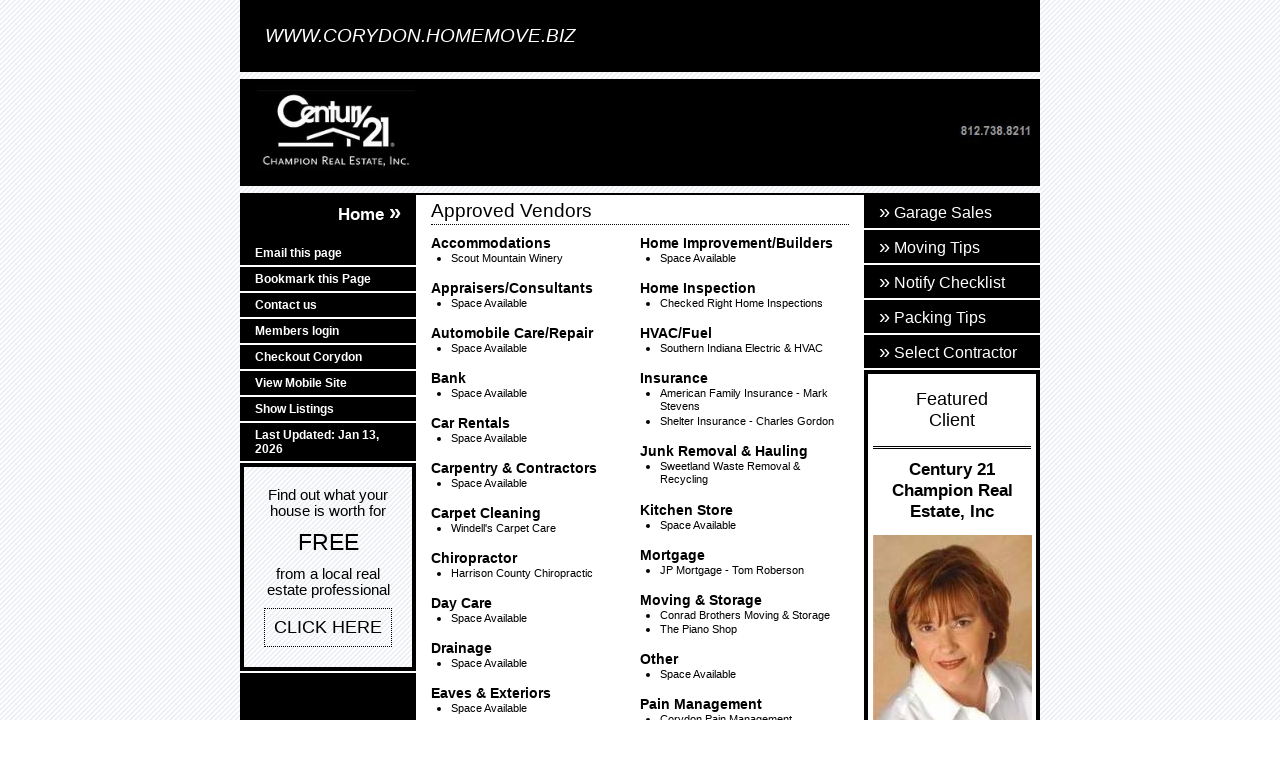

--- FILE ---
content_type: text/html; charset=UTF-8
request_url: https://www.homemove.biz/corydon
body_size: 5329
content:
<!DOCTYPE html
     PUBLIC "-//W3C//DTD XHTML 1.0 Transitional//EN"
     "http://www.w3.org/TR/xhtml1/DTD/xhtml1-transitional.dtd">
<html xmlns="http://www.w3.org/1999/xhtml">
    <head>
        <meta http-equiv="Content-Type" content="text/html; charset=utf-8" />
        <!--<meta name="viewport" content="width=device-width">-->
        
	<meta name="keywords" content="real estate, realtor, houses, agents, real estate agents, harrison county, floyd county, clark county, washington county, crawford county, corydon" />

        <title></title>

        <link rel="shortcut icon" href="/favicon.ico?_cache=1768352048" />
        
        <script src="//ajax.googleapis.com/ajax/libs/jquery/1.11.1/jquery.min.js"></script>
        <script src="https://www.google.com/recaptcha/api.js"></script>
        
        
        <script type="text/javascript" src="/resources/js/google/custom-search.js"></script>
        <script type="text/javascript" src="/platform/js/utilities.js"></script>
        <script type="text/javascript" src="/platform/js/dynamic.js"></script>
        <script type="text/javascript" src="/platform/js/ajax.js"></script>
        <script type="text/javascript" src="/platform/js/listings.js"></script>
        <script type="text/javascript" src="/platform/js/extend.js"></script>
        <script type="text/javascript">
        _init.push("get_featured_client(2071, 'USA', 1)");
        onload = init;
        </script>
        
        <link rel="stylesheet" type="text/css" href="/platform/css/listings.css" />
        <link rel="stylesheet" type="text/css" href="/platform/css/general.css" />
        <link rel="stylesheet" type="text/css" href="/platform/css/website.css" />
        <link rel="stylesheet" type="text/css" href="/platform/css/website.css.php?css=%7B%22header%22%3A%7B%22offset%22%3A%7B%22horizontal%22%3A%220%22%2C%22vertical%22%3A%220%22%7D%7D%2C%22color%22%3A%7B%22dom%22%3A%7B%22dark%22%3A%22000000%22%2C%22light%22%3A%22000000%22%7D%2C%22sub%22%3A%7B%22dark%22%3A%22000000%22%2C%22light%22%3A%22000000%22%7D%2C%22alt%22%3A%22000000%22%7D%2C%22owner%22%3A%7B%22banner%22%3A%7B%22image%22%3A%22%5C%2Fassets%5C%2Fresources%5C%2F732A3FF70B42BB1978EF8B151C4F9EDB.jpg%22%2C%22height%22%3A107%7D%7D%2C%22sql%22%3A%7B%22img%22%3A%22%5C%2Fplatform%5C%2Fimage%5C%2Fdb.php%3Fid%3D%22%7D%7D" />
        
    </head>

    <body data-website-id="2071">
        <div id="header">
            <!--<div id="header_flash">
<div id="swf_header_owner">
<a href="http://www.adobe.com/go/getflashplayer" class="edit">
get flash player here http://www.adobe.com/go/getflashplayer
</a>
</div>

<script type="text/javascript">
swfobject.embedSWF
(
"/platform/swf/website/header-1.swf?city_name=Corydon",
"swf_header_owner",
"800",
"150",
"9",
"",
{city_name: "Corydon"},
{wmode: "transparent"}
);

</script>
</div>-->
            <div id="header-host">www.corydon.homemove.biz</div>

            <!-- make optional -->
                          <div id="header_container">
                <a
                  href="http://www.century21championrealestate.com/"
                  class="banner-copy"
                  target="_blank">
                  
                  <div id="header_owner">
                                        <img id="header_image" src="/assets/resources/732A3FF70B42BB1978EF8B151C4F9EDB.jpg" width="800" border="0px" />
                                        <div id="header_copy">
                                          </div>
                  </div>
                  </a>
              </div>
                                    <div align="center" style="margin-bottom: 7px;">

<!-- Realtor Ad 3 (Below Realtor Header)-->


</div>
                    </div>

        <table cellpadding="0px" cellspacing="0" id="content-top">
            <tr>
                <td id="top-content-left">
                    <div id="left-column-head" class="column-section">
                        <a href="/corydon">
                            Home                            <span class="raquo">&raquo;</span>
                        </a>
                    </div>
                                        <div align="center" style="margin-top: 10px;">

<!-- Realtor Ad 4 (Below Online Savings)-->


</div>
                    
                    
                                                                    <div class="column-section">
                            <a href="/corydon/email-this-page/" target="_self">
                                Email this page                            </a>
                        </div>
                                                                    <div class="column-section">
                            <a href="javascript: bookmark();" target="_self">
                                Bookmark this Page                            </a>
                        </div>
                                                                    <div class="column-section">
                            <a href="/corydon/contact/" target="_self">
                                Contact us                            </a>
                        </div>
                                                                    <div class="column-section">
                            <a href="http://corydon.homemove.biz/admin" target="_self">
                                Members login                            </a>
                        </div>
                                                                    <div class="column-section">
                            <a href="http://en.wikipedia.org/wiki/Corydon,_Indiana" target="_blank">
                                Checkout Corydon                            </a>
                        </div>
                                                                    <div class="column-section">
                            <a href="?device-view=mobile" target="_self">
                                View Mobile Site                            </a>
                        </div>
                    
                                            <div class="column-section">
                            <a class="show-listings">
                                Show Listings
                            </a>
                        </div>
                    
                    <div class="column-section">
                        Last Updated:
                        Jan 13, 2026                    </div>


                    
                                        <div id="worth-free">
                        <div><a href="/corydon/evaluate/">Find out what your house is worth for</a></div>
                        <div id="worth-free-free"><a href="/corydon/evaluate/">free</a></div>
                        <div><a href="/corydon/evaluate/">from a local real estate professional</a></div>
                        <div id="worth-free-click-here"><a href="/corydon/evaluate/">click here</a></div>
                    </div>

                    <div class="white-spacer"></div>
                                    </td>

                <td id="top-content-center">
                    
<h1>Approved Vendors</h1>

<div id="vendors">
  <div class="column">
              
    <h1>Accommodations</h1>
    <ul>
                      <li>
          <a href="/corydon/scout-mountain-winery" target="_self">
          Scout Mountain Winery          </a>
        </li>
          </ul>
                  
    <h1>Appraisers/Consultants</h1>
    <ul>
                      <li>
          <a href="/opportunity" target="">
          Space Available          </a>
        </li>
          </ul>
                  
    <h1>Automobile Care/Repair</h1>
    <ul>
                      <li>
          <a href="/opportunity" target="">
          Space Available          </a>
        </li>
          </ul>
                  
    <h1>Bank</h1>
    <ul>
                      <li>
          <a href="/opportunity" target="">
          Space Available          </a>
        </li>
          </ul>
                  
    <h1>Car Rentals</h1>
    <ul>
                      <li>
          <a href="/opportunity" target="">
          Space Available          </a>
        </li>
          </ul>
                  
    <h1>Carpentry &amp; Contractors</h1>
    <ul>
                      <li>
          <a href="/opportunity" target="">
          Space Available          </a>
        </li>
          </ul>
                  
    <h1>Carpet Cleaning</h1>
    <ul>
                      <li>
          <a href="/corydon/windell" target="_self">
          Windell's Carpet Care          </a>
        </li>
          </ul>
                  
    <h1>Chiropractor</h1>
    <ul>
                      <li>
          <a href="/corydon/harrison-county-chiropractic" target="_self">
          Harrison County Chiropractic          </a>
        </li>
          </ul>
                  
    <h1>Day Care</h1>
    <ul>
                      <li>
          <a href="/opportunity" target="">
          Space Available          </a>
        </li>
          </ul>
                  
    <h1>Drainage</h1>
    <ul>
                      <li>
          <a href="/opportunity" target="">
          Space Available          </a>
        </li>
          </ul>
                  
    <h1>Eaves &amp; Exteriors</h1>
    <ul>
                      <li>
          <a href="/opportunity" target="">
          Space Available          </a>
        </li>
          </ul>
                  
    <h1>Financial Advisors</h1>
    <ul>
                      <li>
          <a href="/corydon/matt-rothrock-financial-plann" target="_self">
          Matt Rothrock - Financial Planner          </a>
        </li>
          </ul>
                  
    <h1>Flooring</h1>
    <ul>
                      <li>
          <a href="/corydon/smallwood-floors-of-indiana" target="_self">
          Smallwood Floors of Indiana          </a>
        </li>
          </ul>
                  
    <h1>Furniture</h1>
    <ul>
                      <li>
          <a href="/corydon/furniture-plus" target="_self">
          Furniture Plus          </a>
        </li>
          </ul>
                  
    <h1>Hearth &amp; Patio</h1>
    <ul>
                      <li>
          <a href="/opportunity" target="">
          Space Available          </a>
        </li>
          </ul>
                  
    <h1>Heating &amp; Air Conditioning</h1>
    <ul>
                      <li>
          <a href="/opportunity" target="">
          Space Available          </a>
        </li>
          </ul>
                  
    <h1>Home Audio / Theater</h1>
    <ul>
                      <li>
          <a href="/opportunity" target="">
          Space Available          </a>
        </li>
          </ul>
                  
    <h1>Home Design</h1>
    <ul>
                      <li>
          <a href="/opportunity" target="">
          Space Available          </a>
        </li>
          </ul>
                  
    <h1>Home Improvement</h1>
    <ul>
                      <li>
          <a href="/corydon/southern-indiana-home-improveme" target="_self">
          Southern Indiana Home Improvement          </a>
        </li>
          </ul>
        </div><div class="column">          
    <h1>Home Improvement/Builders</h1>
    <ul>
                      <li>
          <a href="/opportunity" target="">
          Space Available          </a>
        </li>
          </ul>
                  
    <h1>Home Inspection</h1>
    <ul>
                      <li>
          <a href="/corydon/checked-right-home-inspections" target="_self">
          Checked Right Home Inspections          </a>
        </li>
          </ul>
                  
    <h1>HVAC/Fuel</h1>
    <ul>
                      <li>
          <a href="/corydon/southern-indiana-electric-hva" target="_self">
          Southern Indiana Electric &amp; HVAC          </a>
        </li>
          </ul>
                  
    <h1>Insurance</h1>
    <ul>
                      <li>
          <a href="/corydon/american-family-insurance-mar" target="_self">
          American Family Insurance - Mark Stevens          </a>
        </li>
                      <li>
          <a href="/corydon/shelter-insurance-charles-gor" target="_self">
          Shelter Insurance - Charles Gordon          </a>
        </li>
          </ul>
                  
    <h1>Junk Removal &amp; Hauling</h1>
    <ul>
                      <li>
          <a href="/corydon/sweetland-waste-removal-recyc" target="_self">
          Sweetland Waste Removal &amp; Recycling          </a>
        </li>
          </ul>
                  
    <h1>Kitchen Store</h1>
    <ul>
                      <li>
          <a href="/opportunity" target="">
          Space Available          </a>
        </li>
          </ul>
                  
    <h1>Mortgage</h1>
    <ul>
                      <li>
          <a href="/corydon/jp-mortgage-tom-roberson" target="_self">
          JP Mortgage - Tom Roberson          </a>
        </li>
          </ul>
                  
    <h1>Moving &amp; Storage</h1>
    <ul>
                      <li>
          <a href="/corydon/conrad-brothers-moving-storag" target="_self">
          Conrad Brothers Moving &amp; Storage          </a>
        </li>
                      <li>
          <a href="/corydon/the-piano-shop" target="_self">
          The Piano Shop          </a>
        </li>
          </ul>
                  
    <h1>Other</h1>
    <ul>
                      <li>
          <a href="/opportunity" target="">
          Space Available          </a>
        </li>
          </ul>
                  
    <h1>Pain Management</h1>
    <ul>
                      <li>
          <a href="/corydon/corydon-pain-management" target="_self">
          Corydon Pain Management          </a>
        </li>
          </ul>
                  
    <h1>Painter</h1>
    <ul>
                      <li>
          <a href="/corydon/dave" target="_self">
          Dave's Painting &amp; Pressure Washing          </a>
        </li>
          </ul>
                  
    <h1>Plumbing &amp; Electrical</h1>
    <ul>
                      <li>
          <a href="/opportunity" target="">
          Space Available          </a>
        </li>
          </ul>
                  
    <h1>Real Estate Office</h1>
    <ul>
                      <li>
          <a href="/corydon/century-21-champion-real-estate" target="_self">
          Century 21 Champion Real Estate, Inc          </a>
        </li>
          </ul>
                  
    <h1>Realtor Presentation Folders</h1>
    <ul>
                      <li>
          <a href="http://www.corpcommunications.ca/" target="_self">
          Corporate Communications          </a>
        </li>
          </ul>
                  
    <h1>Restaurants</h1>
    <ul>
                      <li>
          <a href="/corydon/beef-o" target="_self">
          Beef O'Brady's          </a>
        </li>
          </ul>
                  
    <h1>Roofing Replacement/Repair</h1>
    <ul>
                      <li>
          <a href="/corydon/longacre-roofing-inc" target="_self">
          Longacre Roofing Inc          </a>
        </li>
          </ul>
                  
    <h1>Waste Disposal</h1>
    <ul>
                      <li>
          <a href="/opportunity" target="">
          Space Available          </a>
        </li>
          </ul>
                  
    <h1>Window Cleaning</h1>
    <ul>
                      <li>
          <a href="/opportunity" target="">
          Space Available          </a>
        </li>
          </ul>
                  
    <h1>Windows &amp; Doors</h1>
    <ul>
                      <li>
          <a href="/opportunity" target="">
          Space Available          </a>
        </li>
          </ul>
            </div>
</div>
<!-- CID 2071 -->
                    <div style="clear: both">
                    
<!-- google-search.tpl -->
<div class="google-custom-search" data-google-custom-search="015992585350331615534:pf32xyvlsnm">
  Search the Entire Web: 
  <gcse:search></gcse:search>
</div>

                    </div>
                </td>

                <td id="top-content-right">
                    <div id="article-list">
                                                                                <div class="column-section">
                                <a href="/corydon/garage-sales">
                                    <span class="raquo">&raquo;</span>&nbsp;Garage Sales                                </a>
                            </div>
				                                                                        <div class="column-section">
                                <a href="/corydon/moving-tips">
                                    <span class="raquo">&raquo;</span>&nbsp;Moving Tips                                </a>
                            </div>
				                                                                        <div class="column-section">
                                <a href="/corydon/notify-checklist">
                                    <span class="raquo">&raquo;</span>&nbsp;Notify Checklist                                </a>
                            </div>
				                                                                        <div class="column-section">
                                <a href="/corydon/packing-tips">
                                    <span class="raquo">&raquo;</span>&nbsp;Packing Tips                                </a>
                            </div>
				                                                                        <div class="column-section">
                                <a href="/corydon/select-contractor">
                                    <span class="raquo">&raquo;</span>&nbsp;Select Contractor                                </a>
                            </div>
				                                    </div>

                    <div id="featured-client">
                      <div id="featured-client-header">
                        <div>Featured</div>
                        <div>Client</div>
                      </div>

                        <div class="double-line"></div>
                        <div id="featured-client-name">Homemove</div>

                        <ul id="featured-client-bullet-list">
                            <li>Item One</li>
                        </ul>

                        <div id="featured-client-link-div">
                            <img id="featured-client-logo" src="/platform/image/spacer.gif" border="0" alt="spacer" />
                            <div>Visit</div>
                            <a href="#coupon" id="featured-client-link">
                                Homemove                            </a>
                        </div>
                    </div>

                    <div class="white-spacer"></div>
                    <div align="center">
<br />


<!-- Realtor Ad 1 (Beneath Featured Client)-->



                    </div>
                </td>
            </tr>


                        <tr>
                <td id="link-section-header" colspan="2">
                 	Relocation Categories                </td>

                <td id="link-section-weather" rowspan="2">
                	<!-- disabled weather -->                  <br />

                  <div align="center">



<!-- Realtor Ad 2 (Beneath Weather)-->


                  </div>
                </td>
            </tr>

            <tr>
                <td id="link-section-links" colspan="2">
                	<table id="link-section-table" cellpadding="0px" cellspacing="0px">
                                        	<tr>
							        <th>Bundle Services</th>
                        </tr>

						                                                          <tr>
                        	<td><a href="http://www.buycox.com/?cpao=300&cpag=19013&kbid=15488&cpid=19013" target="_blank">Cox</a></td>
                        	<td><a href="http://www.buycox.com/?cpao=300&cpag=19013&kbid=15488&cpid=19013" target="_blank">877-586-9441</a></td>
                        	<td><a href="http://www.buycox.com/?cpao=300&cpag=19013&kbid=15488&cpid=19013" target="_blank">http://www.buycox.com/?cp...</a></td>
                        </tr>
                                                                        <tr>
                        	<td><a href="http://www.buyinsightnow.com/?cpao=300&cpag=19008&kbid=15488&cpid=19008" target="_blank">Insight</a></td>
                        	<td><a href="http://www.buyinsightnow.com/?cpao=300&cpag=19008&kbid=15488&cpid=19008" target="_blank">877-586-9386</a></td>
                        	<td><a href="http://www.buyinsightnow.com/?cpao=300&cpag=19008&kbid=15488&cpid=19008" target="_blank">http://www.buyinsightnow....</a></td>
                        </tr>
                                                                	<tr>
							        <th>Cable TV</th>
                        </tr>

						                                                          <tr>
                        	<td><a href="http://www.onlinecomcast.com/?cpao=300&cpag=18997&kbid=15488&cpid=18997" target="_blank">Comcast</a></td>
                        	<td><a href="http://www.onlinecomcast.com/?cpao=300&cpag=18997&kbid=15488&cpid=18997" target="_blank">877-709-2029</a></td>
                        	<td><a href="http://www.onlinecomcast.com/?cpao=300&cpag=18997&kbid=15488&cpid=18997" target="_blank">http://www.onlinecomcast....</a></td>
                        </tr>
                                                                        <tr>
                        	<td><a href="http://www.buytimewarnercable.com/?cpao=300&cpag=19012&kbid=15488&cpid=19012" target="_blank">Time Warner Cable&#174;</a></td>
                        	<td><a href="http://www.buytimewarnercable.com/?cpao=300&cpag=19012&kbid=15488&cpid=19012" target="_blank">877-586-9439</a></td>
                        	<td><a href="http://www.buytimewarnercable.com/?cpao=300&cpag=19012&kbid=15488&cpid=19012" target="_blank">http://www.buytimewarnerc...</a></td>
                        </tr>
                                                                	<tr>
							        <th>Credit Card Services</th>
                        </tr>

						                                                          <tr>
                        	<td><a href="http://credit-card-comparison-global/" target="_blank">Credit Card Comparison</a></td>
                        	<td><a href="http://credit-card-comparison-global/" target="_blank">866-731-0877</a></td>
                        	<td><a href="http://credit-card-comparison-global/" target="_blank">http://credit-card-compar...</a></td>
                        </tr>
                                                                	<tr>
							        <th>Home Warranty</th>
                        </tr>

						                                                          <tr>
                        	<td><a href="http://liberty-home-protection-global/" target="_blank">Liberty Home Protection</a></td>
                        	<td><a href="http://liberty-home-protection-global/" target="_blank">866-731-0877</a></td>
                        	<td><a href="http://liberty-home-protection-global/" target="_blank">http://liberty-home-prote...</a></td>
                        </tr>
                                                                	<tr>
							        <th>Internet</th>
                        </tr>

						                                                          <tr>
                        	<td><a href="http://att-service-global/" target="_blank">AT&T Service</a></td>
                        	<td><a href="http://att-service-global/" target="_blank">866-731-0877</a></td>
                        	<td><a href="http://att-service-global/" target="_blank">http://att-service-global...</a></td>
                        </tr>
                                                                        <tr>
                        	<td><a href="http://www.buycharter.com/?cpao=300&cpag=18999&kbid=15488&cpid=18999" target="_blank">Charter Cable</a></td>
                        	<td><a href="http://www.buycharter.com/?cpao=300&cpag=18999&kbid=15488&cpid=18999" target="_blank">877-709-2031</a></td>
                        	<td><a href="http://www.buycharter.com/?cpao=300&cpag=18999&kbid=15488&cpid=18999" target="_blank">http://www.buycharter.com...</a></td>
                        </tr>
                                                                	<tr>
							        <th>Moving Services</th>
                        </tr>

						                                                          <tr>
                        	<td><a href="http://free-moving-quote-global/" target="_blank">Free Moving Quote</a></td>
                        	<td><a href="http://free-moving-quote-global/" target="_blank">866-731-0877</a></td>
                        	<td><a href="http://free-moving-quote-global/" target="_blank">http://free-moving-quote-...</a></td>
                        </tr>
                                                                	<tr>
							        <th>Pharmacy</th>
                        </tr>

						                                                          <tr>
                        	<td><a href="http://www.candrugstore.com/?affiliate=1220" target="_blank">CanDrugstore.com</a></td>
                        	<td><a href="http://www.candrugstore.com/?affiliate=1220" target="_blank">866-444-6376</a></td>
                        	<td><a href="http://www.candrugstore.com/?affiliate=1220" target="_blank">http://www.candrugstore.c...</a></td>
                        </tr>
                                                                        <tr>
                        	<td><a href="http://" target="_blank">use discount code 1220</a></td>
                        	<td><a href="http://" target="_blank"></a></td>
                        	<td><a href="http://" target="_blank">http://</a></td>
                        </tr>
                                                                	<tr>
							        <th>Police</th>
                        </tr>

						                                                          <tr>
                        	<td><a href="http://www.emergencyusa.org/" target="_blank">Police, Ambulance, Fire</a></td>
                        	<td><a href="http://www.emergencyusa.org/" target="_blank">911</a></td>
                        	<td><a href="http://www.emergencyusa.org/" target="_blank">http://www.emergencyusa.o...</a></td>
                        </tr>
                                                                	<tr>
							        <th>Post Office</th>
                        </tr>

						                                                          <tr>
                        	<td><a href="http://https://www.usps.com/" target="_blank">United States Postal Service</a></td>
                        	<td><a href="http://https://www.usps.com/" target="_blank">1-800-275-8777</a></td>
                        	<td><a href="http://https://www.usps.com/" target="_blank">http://https://www.usps.c...</a></td>
                        </tr>
                                                                	<tr>
							        <th>Satellite TV</th>
                        </tr>

						                                                          <tr>
                        	<td><a href="http:// www.satellitesales.com?cpao=300&cpag=19119&kbid=15488&cpid=19119" target="_blank">Dish Network</a></td>
                        	<td><a href="http:// www.satellitesales.com?cpao=300&cpag=19119&kbid=15488&cpid=19119" target="_blank">1-877-722-9436</a></td>
                        	<td><a href="http:// www.satellitesales.com?cpao=300&cpag=19119&kbid=15488&cpid=19119" target="_blank">http:// www.satellitesale...</a></td>
                        </tr>
                                                                	<tr>
							        <th>Save On Home Services</th>
                        </tr>

						                                                          <tr>
                        	<td><a href="http://www.goguild.com" target="_blank">GoGuild.com</a></td>
                        	<td><a href="http://www.goguild.com" target="_blank"></a></td>
                        	<td><a href="http://www.goguild.com" target="_blank">http://www.goguild.com</a></td>
                        </tr>
                                                                	<tr>
							        <th>Telephone</th>
                        </tr>

						                                                          <tr>
                        	<td><a href="http://www.buyoptimum.com/?cpao=300&cpag=19009&kbid=15488&cpid=19009" target="_blank">Optimum</a></td>
                        	<td><a href="http://www.buyoptimum.com/?cpao=300&cpag=19009&kbid=15488&cpid=19009" target="_blank">877-586-9389</a></td>
                        	<td><a href="http://www.buyoptimum.com/?cpao=300&cpag=19009&kbid=15488&cpid=19009" target="_blank">http://www.buyoptimum.com...</a></td>
                        </tr>
                                                                	<tr>
							        <th>V.O.I.P.</th>
                        </tr>

						                                                          <tr>
                        	<td><a href="http://vonage-phone-service-global/" target="_blank">Vonage Phone Service</a></td>
                        	<td><a href="http://vonage-phone-service-global/" target="_blank">866-731-0877</a></td>
                        	<td><a href="http://vonage-phone-service-global/" target="_blank">http://vonage-phone-servi...</a></td>
                        </tr>
                                                                	<tr>
							        <th>Wireless Cell Phones</th>
                        </tr>

						                                                          <tr>
                        	<td><a href="http://cell-phones-wireless/" target="_blank">Cell Phones &amp; Wireless Plans</a></td>
                        	<td><a href="http://cell-phones-wireless/" target="_blank">866-731-0877</a></td>
                        	<td><a href="http://cell-phones-wireless/" target="_blank">http://cell-phones-wirele...</a></td>
                        </tr>
                                                                </table>

                </td>
            </tr>

                    </table>

        <div id="footer">&nbsp;</div>

            <form name="listings">

                        <input type="hidden" name="id" value="815" />
                        <input type="hidden" name="website" value="2071" />
                        <input type="hidden" name="active" value="1" />
                        <input type="hidden" name="url" value="http://www.century21.com/real-estate/corydon-in/LCINCORYDON/" />
                        <input type="hidden" name="width" value="900" />
                        <input type="hidden" name="delay" value="3" />
                        <input type="hidden" name="reshow" value="10" />
                        <input type="hidden" name="realtor" value="Century 21 Champion Real Estate, Inc" />
            
        </form>
    
<!-- Start of StatCounter Code -->
<script type="text/javascript">
var sc_project=4282376; 
var sc_invisible=1; 
var sc_partition=54; 
var sc_click_stat=1; 
var sc_security="d15ad39e"; 
</script>

<script type="text/javascript" src="http://www.statcounter.com/counter/counter.js"></script><noscript><div class="statcounter"><a title="hits counter" href="http://www.statcounter.com/free_hit_counter.html" target="_blank"><img class="statcounter" src="http://c.statcounter.com/4282376/0/d15ad39e/1/" alt="hits counter" ></a></div></noscript>
<!-- End of StatCounter Code -->

<!-- Start eXTReMe Pro Tracker Code V3/7
Login:    goguild
Help:     https://www.extremetracking.com
Installation instructions:
Copy and paste this code between the two body tags into the
*source* of your pages or in your footer/template. Best is
to use a normal text editor such as notepad. -->
<script type="text/javascript"><!--
EXd=document;location.protocol=="https:"?EXp="https":EXp="http";EXs="src";
EXd.write("<img "+EXs+"="+EXp+"://nht-3.extreme-dm.com/n4.g?login=goguild",
"&url="+escape(EXd.URL)+"&jv="+navigator.javaEnabled()+"&",
"d="+screen.width+"x"+screen.height+"&c="+screen.colorDepth+"",
"&l="+escape(EXd.referrer)+" width=0 height=0>");//-->
</script><noscript><img height="1" width="1" alt=""
src="http://nht-3.extreme-dm.com/n4.g?login=goguild&amp;url=nojs">
</noscript>
<!-- End eXTReMe Pro Tracker Code -->

    </body>
</html>


--- FILE ---
content_type: text/html; charset=UTF-8
request_url: https://www.homemove.biz/platform/php/ajax/featured-client.php?cache_clear=352&website=2071&region=USA&platform=1
body_size: 1168
content:
[
    {
        "id": "37902",
        "name": "Century 21 Champion Real Estate, Inc",
        "folder": "century-21-champion-real-estate",
        "logo": "209026",
        "local": "y",
        "bullets": [],
        "website": "2071",
        "platform": 1,
        "region": "USA",
        "href": "\/corydon\/century-21-champion-real-estate"
    },
    {
        "id": "37925",
        "name": "Longacre Roofing Inc",
        "folder": "longacre-roofing-inc",
        "logo": "209071",
        "local": "y",
        "bullets": [],
        "website": "2071",
        "platform": 1,
        "region": "USA",
        "href": "\/corydon\/longacre-roofing-inc"
    },
    {
        "id": "37926",
        "name": "Harrison County Chiropractic",
        "folder": "harrison-county-chiropractic",
        "logo": "209074",
        "local": "y",
        "bullets": [],
        "website": "2071",
        "platform": 1,
        "region": "USA",
        "href": "\/corydon\/harrison-county-chiropractic"
    },
    {
        "id": "37936",
        "name": "JP Mortgage - Tom Roberson",
        "folder": "jp-mortgage-tom-roberson",
        "logo": "209112",
        "local": "y",
        "bullets": [],
        "website": "2071",
        "platform": 1,
        "region": "USA",
        "href": "\/corydon\/jp-mortgage-tom-roberson"
    },
    {
        "id": "37976",
        "name": "Windell's Carpet Care",
        "folder": "windell",
        "logo": "209388",
        "local": "y",
        "bullets": [],
        "website": "2071",
        "platform": 1,
        "region": "USA",
        "href": "\/corydon\/windell"
    },
    {
        "id": "37908",
        "name": "Shelter Insurance - Charles Gordon",
        "folder": "shelter-insurance-charles-gor",
        "logo": "209056",
        "local": "y",
        "bullets": [],
        "website": "2071",
        "platform": 1,
        "region": "USA",
        "href": "\/corydon\/shelter-insurance-charles-gor"
    },
    {
        "id": "17474",
        "name": "Corporate Communications",
        "folder": "corporate-communications",
        "logo": "0",
        "local": "y",
        "bullets": [],
        "website": "2071",
        "platform": 1,
        "region": "USA",
        "href": "\/corydon\/corporate-communications"
    },
    {
        "id": "37928",
        "name": "Corydon Pain Management",
        "folder": "corydon-pain-management",
        "logo": "209078",
        "local": "y",
        "bullets": [],
        "website": "2071",
        "platform": 1,
        "region": "USA",
        "href": "\/corydon\/corydon-pain-management"
    },
    {
        "id": "37912",
        "name": "Dave's Painting & Pressure Washing",
        "folder": "dave",
        "logo": "209283",
        "local": "y",
        "bullets": [
            "Painting: Interior\/Exterior \r\nStaining: Inside\/Outside\r\nPressure Washing,\r\nCleaning guttering"
        ],
        "website": "2071",
        "platform": 1,
        "region": "USA",
        "href": "\/corydon\/dave"
    },
    {
        "id": "37909",
        "name": "Smallwood Floors of Indiana",
        "folder": "smallwood-floors-of-indiana",
        "logo": "209290",
        "local": "y",
        "bullets": [
            "Hardwood\r\n&#8203;",
            "Tile & Stone\r\n\r\n&#8203;",
            "Carpet\r\n\r\n&#8203;"
        ],
        "website": "2071",
        "platform": 1,
        "region": "USA",
        "href": "\/corydon\/smallwood-floors-of-indiana"
    },
    {
        "id": "37929",
        "name": "Conrad Brothers Moving & Storage",
        "folder": "conrad-brothers-moving-storag",
        "logo": "209082",
        "local": "y",
        "bullets": [],
        "website": "2071",
        "platform": 1,
        "region": "USA",
        "href": "\/corydon\/conrad-brothers-moving-storag"
    },
    {
        "id": "37910",
        "name": "Matt Rothrock - Financial Planner",
        "folder": "matt-rothrock-financial-plann",
        "logo": "209060",
        "local": "y",
        "bullets": [],
        "website": "2071",
        "platform": 1,
        "region": "USA",
        "href": "\/corydon\/matt-rothrock-financial-plann"
    },
    {
        "id": "37907",
        "name": "Southern Indiana Home Improvement",
        "folder": "southern-indiana-home-improveme",
        "logo": "209054",
        "local": "y",
        "bullets": [],
        "website": "2071",
        "platform": 1,
        "region": "USA",
        "href": "\/corydon\/southern-indiana-home-improveme"
    },
    {
        "id": "37906",
        "name": "American Family Insurance - Mark Stevens",
        "folder": "american-family-insurance-mar",
        "logo": "209052",
        "local": "y",
        "bullets": [],
        "website": "2071",
        "platform": 1,
        "region": "USA",
        "href": "\/corydon\/american-family-insurance-mar"
    },
    {
        "id": "37930",
        "name": "Scout Mountain Winery",
        "folder": "scout-mountain-winery",
        "logo": "209092",
        "local": "y",
        "bullets": [],
        "website": "2071",
        "platform": 1,
        "region": "USA",
        "href": "\/corydon\/scout-mountain-winery"
    },
    {
        "id": "37919",
        "name": "Beef O'Brady's",
        "folder": "beef-o",
        "logo": "209067",
        "local": "y",
        "bullets": [],
        "website": "2071",
        "platform": 1,
        "region": "USA",
        "href": "\/corydon\/beef-o"
    },
    {
        "id": "37995",
        "name": "Checked Right Home Inspections",
        "folder": "checked-right-home-inspections",
        "logo": "209416",
        "local": "y",
        "bullets": [],
        "website": "2071",
        "platform": 1,
        "region": "USA",
        "href": "\/corydon\/checked-right-home-inspections"
    },
    {
        "id": "37933",
        "name": "Sweetland Waste Removal & Recycling",
        "folder": "sweetland-waste-removal-recyc",
        "logo": "209102",
        "local": "y",
        "bullets": [],
        "website": "2071",
        "platform": 1,
        "region": "USA",
        "href": "\/corydon\/sweetland-waste-removal-recyc"
    },
    {
        "id": "37994",
        "name": "The Piano Shop",
        "folder": "the-piano-shop",
        "logo": "209401",
        "local": "y",
        "bullets": [],
        "website": "2071",
        "platform": 1,
        "region": "USA",
        "href": "\/corydon\/the-piano-shop"
    },
    {
        "id": "37905",
        "name": "Southern Indiana Electric & HVAC",
        "folder": "southern-indiana-electric-hva",
        "logo": "209050",
        "local": "y",
        "bullets": [],
        "website": "2071",
        "platform": 1,
        "region": "USA",
        "href": "\/corydon\/southern-indiana-electric-hva"
    },
    {
        "id": "37993",
        "name": "Furniture Plus",
        "folder": "furniture-plus",
        "logo": "209395",
        "local": "y",
        "bullets": [],
        "website": "2071",
        "platform": 1,
        "region": "USA",
        "href": "\/corydon\/furniture-plus"
    }
]

--- FILE ---
content_type: text/css
request_url: https://www.homemove.biz/platform/css/listings.css
body_size: 299
content:
#listings-iframe
{  
  background: white;
  color: black;
  -webkit-border-radius: 15px;
  -moz-border-radius: 15px;
  border-radius: 15px;
  -webkit-box-shadow: 10px 10px 5px 0px rgba(0,0,0,0.75);
  -moz-box-shadow: 10px 10px 5px 0px rgba(0,0,0,0.75);
  box-shadow: 10px 10px 5px 0px rgba(0,0,0,0.75);
}

#listings-realtor
{
  float: left;
  font-size: 12pt;
  font-weight: normal;
  padding: 3px;
  margin: 0 0 0 10px;
}

#listings-close
{
  cursor: pointer;
  text-align: right;
  padding: 3px;
  float: right;
  margin-right: 10px;
}

#listings-iframe iframe
{
  border: 0px;
  -webkit-border-radius: 15px;
  -moz-border-radius: 15px;
  border-radius: 15px;
}

#listings-close, 
#listings-realtor
{
  border: 0px solid black;
  margin-top: 5px;
}

a
{
  cursor: pointer;
}

--- FILE ---
content_type: text/css
request_url: https://www.homemove.biz/platform/css/website.css
body_size: 1394
content:
body
{
	background: url(/platform/image/website/bg.jpg);	
	margin: 0px auto;
	width: 800px;
	padding: 0px;
	font-family: Geneva, Arial, Helvetica, sans-serif;
	font-size: 11pt;
}

/* HEADER */
#header_flash
{
	width: 800px;
}

#header-host
{
	color: #FFFFFF;
	font-size: 14pt;
	font-style: italic;
	padding: 25px;
	text-transform: uppercase;
}

#header_owner
{
	margin: 7px 0px;
}

#header_owner a
{
	width: 800px;
	display: block;
}

#header_container
{
  position: relative;
  width: 100%;
}

#header_copy
{
  position: absolute;
  display: block;
  overflow: hidden;
}

/* CONTENT GENERAL */
#content-top
{
	width: 800px;
}

#top-content-left, #top-content-center, #top-content-right
{
	vertical-align: top;
}

#top-content-left
{
	width: 176px;
}

#top-content-center
{
	padding: 5px 15px;
	background: #FFFFFF;
}

#top-content-center h1
{
	font-size: 130%;
	padding: 0px 0px 2px 0px;
	margin: 0px 0px 10px 0px;
	font-weight: normal;
}

#top-content-center h2
{
	font-size: 110%;
	padding: 3px 0px;
	margin: 0px;
	font-weight: normal;
}

#top-content-center h3
{
	font-size: 110%;
	padding: 0px;
	margin: 0px;
	font-weight: normal;
}

#top-content-center h4
{
	font-style: italic;
	font-weight: normal;
}

#top-content-center h6
{
	font-size: 90%;
	padding: 5px 0px;
	margin: 0px;
	text-align: center;
	font-weight: normal;
}

#top-content-center ol, #top-content-center ul
{
	font-size: 85%;
	padding: 0px;
	margin: 0px;
}

#top-content-right
{
	width: 176px;	
}

.column-section
{
	border-bottom: #FFFFFF solid 2px;
	color: #FFFFFF;
	padding: 5px 15px;
	font-size: 85%;
	font-weight: bold;
}

/* VENDORS */
#vendors h1
{
	font-size: 95%;
	padding: 0px;
	margin: 0px;
	font-weight: bold;	
	border: 0px;
}

#vendors a
{
	font-size: 90%;
}

#vendors ul
{
	padding: 0px;
	margin: 0px 0px 15px 20px;
}

#vendors .column
{
	width: 50%;
	float: left;
}

/* LEFT COLUMN */
#left-column-head
{
	border-bottom: 0px;
	text-align: right;
	font-weight: bold;
	font-size: 115%;
}

#left-column-head a, .column-section a
{
	color: #FFFFFF;
}

#left-column-head a:hover, .column-section a:hover
{
	color: #000000;
}

.left-column-section a
{
	font-weight: bold;
}

.column-section .raquo
{	
	font-size: 130%;
}

#left-column-head .raquo
{
	text-decoration: blink;
}

#left-column-bullet-head
{
	text-transform: uppercase;
	font-size: 85%;
	padding: 5px 5px;
}

#left-column-bullet ul
{
	padding: 0px 0px 0px 5px;
	margin: 8px 5px;
}

#left-column-bullet ul li
{
	margin: 5px 0px;
	font-weight: bold;
}

#top-discount
{
	background: #FFFFFF;
	text-align: center;
	padding: 0px 0px 15px 0px;
}

#top-discount-name
{
	font-size: 120%;
	text-transform: capitalize;
	margin-top: 8px;
}

#top-discount-offer
{
	margin-top: 8px;
	text-transform: capitalize;
}

#top-discount-link-div
{
	margin-top: 8px;
}

#top-discount a
{
	text-decoration: none;	
}

#worth-free
{
	background: #FFFFFF url(/platform/image/website/bg.jpg);
	text-align: center;
	padding: 20px;
}

#worth-free-free
{
	font-size: 160%;
	text-transform: uppercase;
	text-decoration: blink;
	padding: 10px 0px;
}

#worth-free-click-here
{
	font-size: 120%;
	text-transform: uppercase;
	padding: 8px;
	margin: 10px 0px 0px 0px;
}

/* RIGHT COLUMN */
#article-list
{
	font-size: 125%;
	font-weight: normal;
}

#article-list a
{
	font-weight: normal;
}

#featured-client
{
	background: #FFFFFF;
	z-index: 0;
}

#featured-client-header
{
  text-align: center;
  padding: 15px 0;
  font-size: 1.2em;
}

#featured-client-name
{
	text-align: center;
	text-transform: capitalize;
	padding-top: 10px;
	font-size: 117%;
	font-weight: bold;
}

#featured-client ul
{
	margin: 10px 0px 10px 30px;
	padding: 0px;
	font-size: 90%;
}

#featured-client-link-div
{
	text-align: center;
	margin-bottom: 15px;
}

#featured-client-logo
{
	padding: 3px 0px;
}

#featured-client a
{
	text-transform: capitalize;
}

/* LINK SECTION */
#link-section-header
{
	color: #FFFFFF;
	padding: 5px 10px;
	text-align: left;
	font-weight: bold;
	text-transform: capitalize;
	font-size: 105%;
}

#link-section-empty
{
	background: #FFFFFF;
}

#link-section-links
{
	padding: 10px;
	background: #FFFFFF;
  vertical-align: top;
}

#link-section-table th
{
	text-align: left;
	font-size: 90%;
	padding: 10px 0px 0px 0px;
}

#link-section-table td
{
	font-size: 85%;
	padding: 0px 10px 0px 0px;
}

#link-section-weather
{
	vertical-align: top;
	padding: 0px 8px;
}

#weather-container
{
	background: #346797 url(http://vortex.accuweather.com/adcbin/netweather_v2/backgrounds/blue_160x600_bg.jpg) no-repeat;
	width: 160px;
	height: 600px;
	text-align: center;
}

#NetweatherContainer
{
	height: 585px;	
}

#weather-links
{
	text-align: center;
	font-family: arial, helvetica, verdana, sans-serif;
	font-size: 10px;
	line-height: 15px;
	color: #FFFFFF;	
}

#weather-links a
{
	color: #FFFFFF;
}

#footer
{
    height: 100px;
}

/* ABOUT US */
#roi_block
{
	padding: 10px;
	margin: 0px 0px 10px 0px;
}

.google-custom-search
{ 
  border: 1px solid #808080;
  margin: 15px 5px 5px 5px;
  padding: 5px;
}


--- FILE ---
content_type: text/css;charset=UTF-8
request_url: https://www.homemove.biz/platform/css/website.css.php?css=%7B%22header%22%3A%7B%22offset%22%3A%7B%22horizontal%22%3A%220%22%2C%22vertical%22%3A%220%22%7D%7D%2C%22color%22%3A%7B%22dom%22%3A%7B%22dark%22%3A%22000000%22%2C%22light%22%3A%22000000%22%7D%2C%22sub%22%3A%7B%22dark%22%3A%22000000%22%2C%22light%22%3A%22000000%22%7D%2C%22alt%22%3A%22000000%22%7D%2C%22owner%22%3A%7B%22banner%22%3A%7B%22image%22%3A%22%5C%2Fassets%5C%2Fresources%5C%2F732A3FF70B42BB1978EF8B151C4F9EDB.jpg%22%2C%22height%22%3A107%7D%7D%2C%22sql%22%3A%7B%22img%22%3A%22%5C%2Fplatform%5C%2Fimage%5C%2Fdb.php%3Fid%3D%22%7D%7D
body_size: 484
content:
#header_flash
{
	background: #000000;
}

#header-host
{
	background: #000000;
}

#header_copy
{
	top: 0px;
	left: 0px;
	width: 800px;
	height: 127px;
}

#content-top
{
	border-top: 2px solid #000000;
}

#top-content-left
{
	background: #000000;
}

#top-content-center h1
{
	color: #000000;
	border-bottom: 1px dotted #000000;
}

#vendors h1
{
	border: 0px;
}

#top-content-center h2
{
	color: #000000;
}

#top-content-center h3
{
	color: #000000;
}

#top-content-center h4
{
	color: #000000;
}

#top-content-center a
{
	color: #000000;
}

#top-content-center li
{
	color: #000000;
}

#top-content-center a:hover
{
	color: #000000;
}

#top-content-right
{
	background: #000000;
}

.column-section a:hover
{
	color: #000000;
}

#left-column-head
{
	background: #000000;
}

#top-discount
{
	border-top: 4px solid #000000;
	border-right: 4px solid #000000;
	border-bottom: 4px solid #000000;
	border-left: 4px solid #000000;
	color: #000000;
}

#top-discount div.double-line
{
	border-top: 1px solid #000000;
	border-bottom: 1px solid #000000;
}

#top-discount a
{
	color: #000000;
}

#top-discount a:hover
{
	color: #000000;
}

#worth-free
{
	border-top: 4px solid #000000;
	border-right: 4px solid #000000;
	border-bottom: 4px solid #000000;
	border-left: 4px solid #000000;
}

#worth-free a
{
	color: #000000;
}

#worth-free-free
{
	color: #000000;
}

#worth-free-click-here
{
	color: #000000;
	border: 1px dotted #000000;
}

#featured-client
{
	border-top: 4px solid #000000;
	border-right: 4px solid #000000;
	border-bottom: 4px solid #000000;
	border-left: 4px solid #000000;
	color: #000000;
}

#featured-client div.double-line
{
	border-top: 1px solid #000000;
	border-bottom: 1px solid #000000;
}

#featured-client a
{
	color: #000000;
}

#featured-client a:hover
{
	color: #000000;
}

#link-section-header
{
	border-top: 2px solid #000000;
	background: #000000;
}

#link-section-empty
{
	border-top: 2px solid #000000;
}

#link-section-weather
{
	background: #000000;
}

#link-section-links
{
	border-left: 1px solid #000000;
}

#link-section-table a
{
	color: #000000;
}

#link-section-table a:hover
{
	color: #000000;
}

#footer
{
	background: #000000;
}

button
{
	background: #000000;
}

button:hover
{
	background: #000000;
}

#roi_block
{
	border: 1px solid #000000;
}

#roi_block input
{
	border: 1px solid #000000;
}

.color-dom-dark
{
	color: #000000;
}

.color-dom-light
{
	color: #000000;
}

.color-sub-dark
{
	color: #000000;
}

.color-sub-light
{
	color: #000000;
}

.color-alt
{
	color: #000000;
}


--- FILE ---
content_type: application/javascript
request_url: https://www.homemove.biz/platform/js/extend.js
body_size: 717
content:
jQuery.fn.center = function (options)
{
  var defaults =
  {
    top: false,
    left: false
  }

  jQuery.extend(defaults, options);
  options = defaults;

  this.css('position', 'absolute');

  var height = jQuery(window).height() - this.outerHeight();
  var top = (height / 2) + jQuery(window).scrollTop() + 'px';
  if (options.top)
  {
    top = options.top;
  }

  var width = jQuery(window).width() - this.outerWidth()

  this.css('top', top);
  this.css('left', (width / 2) + jQuery(window).scrollLeft() + 'px');
  return this;
}

jQuery.fn.dim = function (options)
{
  var defaults =
  {
    speed: 500,
    opacity: 0.5,
    zindex: 1000,
    after: false,
    destroy: false
  }
  jQuery.extend(defaults, options);
  options = defaults;

  if (options.destroy)
  {
    var div = jQuery(this).find('.__dim_screen');
    jQuery(div).fadeTo(options.speed, 0, function(){jQuery(div).remove()});
  }
  else
  {
    var div = document.createElement('div');
    var height = jQuery(this).height();

    if (this.selector == 'body')
    {
      height += jQuery(window).scrollTop();
    }

    var css =
    {
      'position': 'absolute',
      'padding': 0,
      'margin': 0,
      'top': 0,
      'left': 0,
      'width': '100%',
      'height': height + 'px',
      'background': '#000000',
      'z-index': options.zindex,
      'opacity': 0
    }

    jQuery(div).css(css);
    jQuery(div).addClass('__dim_screen');
    jQuery(this).append(div);
    jQuery(div).fadeTo(options.speed, options.opacity, options.after);
  }

  return this;
}

function debug (message)
{
  if (jQuery('#debug-log').length == 0)
  {
    var div = document.createElement('div');
    jQuery(div).attr('id', 'debug-log');
    jQuery('body').append(div);
  }

  var div = document.createElement('div');
  jQuery(div).append(message);
  jQuery('#debug-log').append(div);

  if (location.search.indexOf('__debug=true') != -1)
  {
    jQuery('#debug-log').show();
  }
}

--- FILE ---
content_type: application/javascript
request_url: https://www.homemove.biz/platform/js/ajax.js
body_size: 523
content:
function ajax(request, response)
{
	url = request.url;
	data = 'cache_clear=' + Math.floor(Math.random() * 1000);

	for (key in request.data)
	{
		data += '&' + key + '=' + request.data[key];
	}

	if (get('show'))
	{
		alert(location.host + url + '?' + data);
	}

	var http;
	try
	{
		http = new XMLHttpRequest();
	}
	catch (e)
	{
		try
		{
			http = new ActiveXObject("Msxml2.XMLHTTP");
		}
		catch (e)
		{
			try
			{
				http = new ActiveXObject("Microsoft.XMLHTTP");
			}
			catch (e)
			{
				http = false;
			}
		}
	}

	http.onreadystatechange = function ()
	{
		if (http.readyState == 4 && http.status == 200)
		{
			if (request.json)
			{
				response(eval('(' + http.responseText + ')'));
			}
			else
			{
				response(http.responseText);
			}
		}
	}

	if (request.post)
	{
		http.open('POST', url, true);
		http.setRequestHeader("Content-type", "application/x-www-form-urlencoded");
		http.setRequestHeader("Content-length", data.length);
		http.setRequestHeader("Connection", "close");
		http.send(data);
	}
	else
	{
		http.open('GET', url + '?' + data, true);
		http.send(null);
	}
}


--- FILE ---
content_type: application/javascript
request_url: https://www.homemove.biz/platform/js/utilities.js
body_size: 641
content:

/*function $(id)
{
	return document.getElementById(id);
}
*/

function bookmark()
{
	title = document.title;
	url = location.href;
	if (window.sidebar)
	// Mozilla Firefox Bookmark
	{
		window.sidebar.addPanel(title, url, '');
	}
	else if (window.external)
	// IE Favorite
	{
		window.external.AddFavorite(url, title);
	}
	// Opera Hotlist
	else if (window.opera && window.print)
	{
		return true;
	}
}

function empty_node(node)
{
	while (node.hasChildNodes())
	{
		node.removeChild(node.firstChild);
	}
}

_get = false;
function get(k)
{
	if (!_get)
	{
		_get = {};
		query = location.search.substr(1);
		p = query.split('&');
		for (i = 0; i < p.length; i ++)
		{
			pair = p[i].split('=');
			_get[pair[0]] = pair[1];
		}
	}

	if (_get[k])
	{
		return 	_get[k];
	}

	return false;
}

function get_next_key(array, current_key)
{
	next_key = current_key + 1;
	if (!array[next_key])
	{
		next_key = 0;
	}
	return next_key;
}

_init = [];
function init()
{
	for (var i = 0; i < _init.length; i ++)
	{
		eval(_init[i]);
	}
}

function validate(form)
{
  var now = new Date();

  var unix = document.createElement('input');
  unix.type = 'hidden';
  unix.name = 'UNIX' + (now.getMonth() + 1) + now.getDate();
  unix.value = now;

  form.appendChild(unix);

  return true;
}



--- FILE ---
content_type: application/javascript
request_url: https://www.homemove.biz/platform/js/dynamic.js
body_size: 908
content:

transitions = ['slide_in', 'drop_in', 'fade_in'];
transition = {featured: 0, discount: 0}
speed_settings = {featured: 5, discount: 8}

featured_client_pool = [];

function get_top_discount(website, platform)
{
	request =
	{
		url: '/platform/php/ajax/top-discount.php',
		json: true,
		data: {website: website, platform: platform}
	}
	ajax(request, set_top_discount);
}

function set_top_discount(result)
{
	if (result.success)
	{
		document.getElementById('top-discount-name').innerHTML = result.name;
		document.getElementById('top-discount-offer').innerHTML = result.offer;
		document.getElementById('top-discount-link').href = '/' + result.folder + '/#coupon';
		setTimeout("trans_top_discount(" + result.website + ", " + result.platform + ")", speed_settings.discount * 1000);
	}
}

function trans_top_discount(website, platform)
{
	transition.discount = transition.discount == 2 ? 0 : transition.discount + 1;
	//document.getElementById('swf_top_discount').transition(transition.discount);
	setTimeout("get_top_discount(" + website + ", " + platform + ")", 1500);
}

function get_featured_client(website, region, platform)
{
	request =
	{
		url: '/platform/php/ajax/featured-client.php',
		json: true,
		data: {website: website, region: region, platform: platform}
	}

	ajax(request, init_featured_client);
}

function init_featured_client (result)
{
  featured_client_pool = result; 
  set_featured_client(0);
}

function set_featured_client(index)
{
  if (index >= featured_client_pool.length) index = 0;
  result = featured_client_pool[index];

  var featured =
  {
    name: document.getElementById('featured-client-name'),
    bullet: document.getElementById('featured-client-bullet-list'),
    link: document.getElementById('featured-client-link'),
    logo: document.getElementById('featured-client-logo')
  }

	featured.name.innerHTML = result.name;

	bullet = featured.bullet;
	empty_node(bullet);

	for (var i = 0; i < result.bullets.length; i ++)
	{
		li = document.createElement('li');
		li.innerHTML = result.bullets[i];
		bullet.appendChild(li);
	}

	flink = featured.link;
	flink.href = result.href;
	flink.innerHTML = result.name;

	logo = featured.logo;
	logo.src = '/platform/image/spacer.gif';

	if (result.logo > 0)
	{
		logo.src = '/platform/image/db.php?id=' + result.logo;
	}

	args = result.website + ", '" + result.region + "', " + result.platform;
	setTimeout("trans_featured_client(" + (++index) + ")", speed_settings.featured * 1000);
}

function trans_featured_client(index)
{ 
  // leftover, used to transition the label with animations
  //var obj = document.getElementById('swf_featured_client');
	transition.featured = transition.featured == 2 ? 0 : transition.featured + 1
	//obj.transition(transition.featured);
	setTimeout("set_featured_client(" + index + ")", 1500);
}


--- FILE ---
content_type: application/javascript
request_url: https://www.homemove.biz/platform/js/listings.js
body_size: 1066
content:
jQuery(document).ready
(
  function ()
  {
    var opts = 
    {
    };

    var launch = function ()
    {
      var iframe = document.createElement('iframe');

      var div = document.createElement('div');
      jQuery(div).attr('id', 'listings-iframe');
      jQuery(div).css('width', opts.width);
      jQuery(div).css('display', 'none');

      var realtor = document.createElement('h1');
      jQuery(realtor).attr('id', 'listings-realtor');
      jQuery(realtor).html('Available listings from ' + opts.realtor);
      jQuery(div).append(realtor);

      var close = document.createElement('div');
      jQuery(close).attr('id', 'listings-close');
      jQuery(close).html('Close');
      jQuery(close).click
      (
        function ()
        {
          jQuery(div).fadeOut();
          jQuery('body').dim({destroy: true});
        }
      );
      jQuery(div).append(close);
      jQuery(div).append(iframe);
      jQuery('body').append(div);

      jQuery(window).scroll
      (
        function ()
        {
          jQuery(div).center();
        }
      );

      jQuery(iframe).attr('src', opts.url);
      jQuery(iframe).ready
      (
        function ()
        {
          var dim_opts = {};
          dim_opts.after = function()
          {
            jQuery(div).css('z-index', jQuery(this).css('z-index') + 1);
            var h = jQuery(window).height() - 100;
            jQuery(iframe).css('height', h);
            jQuery(iframe).css('width', opts.width);
            jQuery(div).center();
            jQuery(div).fadeIn(1000);
          }

          var init = function ()
          {
            jQuery('body').dim(dim_opts);
          }

          setTimeout(init, opts.delay);
        }
      );
    }

    // on load launch
    jQuery('form[name=listings]').find('input').each
    (
      function ()
      { 
        var k = jQuery(this).attr('name');
        var v = jQuery(this).val();

        switch (k)
        {
        case 'delay': 
          v = v * 1000; // to micro seconds
        break;

        case 'reshow':
          v = v * 60; // to seconds
        break;
        }

        opts[k] = v;
      }
    );

    var show = false;

    var seen_key = 'listings_seen_' + opts.website;

    var now = Math.round(new Date().getTime() / 1000);

    var last_seen = false;

    if (typeof(Storage) !== 'undefined')
    {
      if (typeof(localStorage[seen_key]) != 'undefined')
      {          
        var last_seen = localStorage[seen_key];
      }
    }

    debug('LISTINGS: now = ' + now);
    debug('LISTINGS: last_seen = ' + last_seen);

    var reshow = now - last_seen - opts.reshow;

    debug('LISTINGS: showing in ' + (reshow * -1) + 's');

    if (!last_seen)
    {
      show = true;
    }
    else if (reshow >= 0)
    {
      show = true;
    }

    if (location.search.indexOf('__listings') != -1)
    {
      show = true;
    }

    // disable if mobile
    try 
    {
      document.createEvent("TouchEvent");
      show = false;
    }
    catch (e){}

    if (show)
    {
      launch();
      localStorage[seen_key] = now;
    }

    jQuery('.show-listings').click
    (
      function ()
      {
        opts.delay = 0;
        launch();
        return false;
      }
    );
  }
);

/*
options from webiste.listings
website
active
url
width
delay
reshow in hours
link to show
*/